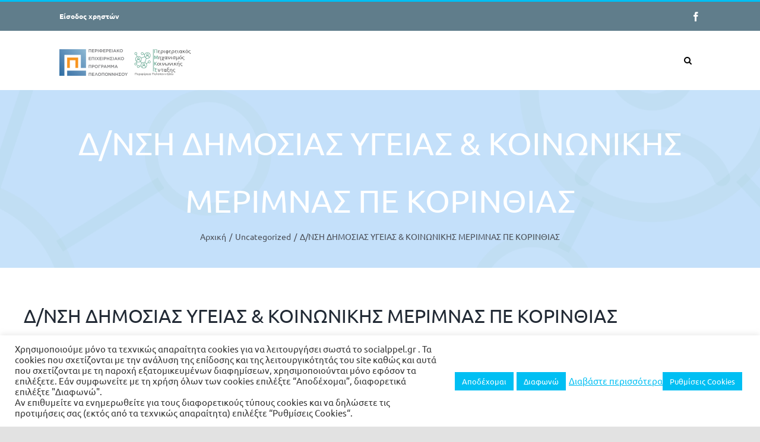

--- FILE ---
content_type: text/css
request_url: https://socialppel.gr/wp-content/plugins/domes/ourmap.css?ver=6.8.2
body_size: 23
content:
#map { height: 740px; }

--- FILE ---
content_type: application/javascript
request_url: https://socialppel.gr/wp-content/plugins/domes/ourmap.js?ver=1.0
body_size: 5065
content:
/*
function marika(data){
	console.log(data);
	var customData = data;
// Initialize the map
var map = L.map('map').setView([37.200880, 22.135360], 9.2); // Set the initial center and zoom level

// Add a tile layer (you can use other tile layers like Mapbox or OpenStreetMap)
L.tileLayer('https://{s}.tile.openstreetmap.org/{z}/{x}/{y}.png', {
    attribution: '&copy; <a href="https://www.openstreetmap.org/copyright">OpenStreetMap</a> contributors'
}).addTo(map);

// Define custom icons for different points
var customIcon1 = L.icon({
    iconUrl: '100120.svg',
    iconSize: [32, 32]
});

var customIcon2 = L.icon({
    iconUrl: '100120.svg',
    iconSize: [32, 32]
});

// Loop through your JSON data and create markers with popups
customData.forEach(function(point) {
	console.log(point);
	
    var marker;
    if (point.type === 'type1') {
        marker = L.marker([point.`wpcf-long`, point.wpcf-lat], { icon: customIcon1 });
    } else {
        marker = L.marker([point.`wpcf-long`, point.wpcf-lat], { icon: customIcon2 });
    }

    marker.bindPopup('<b>' + point.title + '</b><br>' + point.description);
    marker.addTo(map);
});
	
	
	
}


const options = {method: 'GET', headers: {'User-Agent': 'insomnia/2023.5.8'}};

fetch('https://socialppel.gr/wp-json/webdomes/v1/domes', options)
  .then(response => response.json())
  .then(response => marika(response))
  .catch(err => console.error(err));


*/

// Initialize the map
var map = L.map('map').setView([37.200880, 22.135360], 9.2); // Set the initial center and zoom level

// Add a tile layer (you can use other tile layers like Mapbox or OpenStreetMap)
L.tileLayer('https://{s}.tile.openstreetmap.org/{z}/{x}/{y}.png', {
    attribution: '&copy; <a href="https://www.openstreetmap.org/copyright">OpenStreetMap</a> contributors'
}).addTo(map);

/*
var greenIcon = L.icon({
    iconUrl: '100120.svg',
    iconSize:     [38, 95], // size of the icon
    iconAnchor:   [22, 94], // point of the icon which will correspond to marker's location
      popupAnchor:  [-3, -76] // point from which the popup should open relative to the iconAnchor
});
var greenIcon150 = L.icon({
    iconUrl: '150.svg',
    iconSize:     [60, 90], // size of the icon
    iconAnchor:   [22, 94], // point of the icon which will correspond to marker's location
      popupAnchor:  [-3, -76] // point from which the popup should open relative to the iconAnchor
});

var greenIcon200 = L.icon({
    iconUrl: '200.svg',
    iconSize:     [60, 90], // size of the icon
    iconAnchor:   [22, 94], // point of the icon which will correspond to marker's location
      popupAnchor:  [-3, -76] // point from which the popup should open relative to the iconAnchor
});
var marker = L.marker([37.200880, 22.135360], {icon: greenIcon150}).addTo(map);
     marker.bindPopup("<b>Hello world!</b><br>I am a popup.");
    // circle.bindPopup("I am a circle.");
    //polygon.bindPopup("I am a polygon.");


var marker2 = L.marker([37.040652876620506, 22.10127140455444], {icon: greenIcon200}).addTo(map);
     marker2.bindPopup("<b>Hello world1!</b><br>I am a popup1.");
    // circle.bindPopup("I am a circle.");
  //  polygon.bindPopup("I am a polygon.");


*/


var markers = L.markerClusterGroup({
maxClusterRadius: 16

});

// Load the icon mapping from a separate JSON file hosted at a URL
fetch('https://socialppel.gr/wp-json/webdomes/v1/catsdomes')
    .then(function(response) {
		console.log(response);
        return response.json();
    })
    .then(function(iconMapping) {
        // Now that we have the icon mapping, load your custom JSON data
        fetch('https://socialppel.gr/wp-json/webdomes/v1/domes')
            .then(function(response) {
                return response.json();
            })
            .then(function(data) {
				console.log(data);
				console.log('apo pano');
                // Define custom icons based on the "type" field using the loaded icon mapping
                data.forEach(function(point) {
						console.log(point);
						console.log('to point');
							console.log(point.cat);
								console.log(iconMapping);
                    var iconOptions = iconMapping[point.cat];
console.log(iconOptions);
                    if (iconOptions) {
                        var customIcon = L.icon(iconOptions);
                        var marker = L.marker([point.wpcflat, point.wpcflong], { icon: customIcon });
                        marker.bindPopup('<b>' + point.wpcfdimos + '</b><br>' +'<b>' + point.wpcfeponimia + '</b><br>' + point.wpcfaddress+ '</b><br>' + point.wpcffax+'<br><a href="'+point.url+'">Περισσότερα...</a>');
                     //   marker.addTo(map); 
                        markers.addLayer(marker);
                    }
                });
                    map.addLayer(markers);
            })
            .catch(function(dataError) {
                console.error('Error fetching JSON data: ' + dataError);
            });
    })
    .catch(function(mappingError) {
        console.error('Error fetching icon mapping: ' + mappingError);
    });